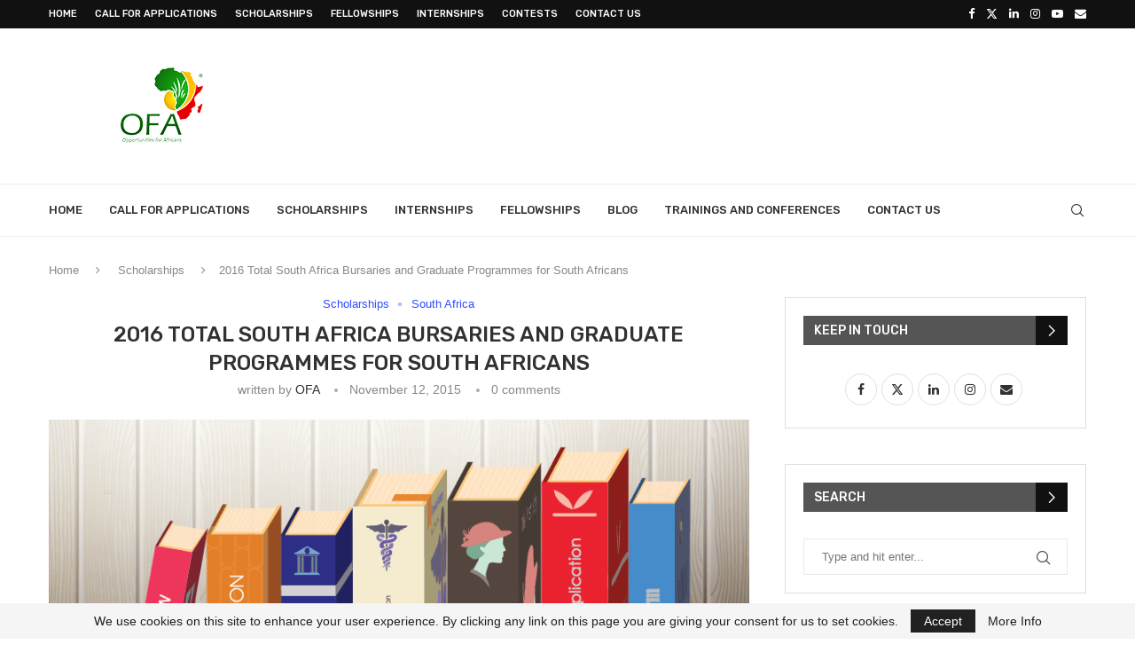

--- FILE ---
content_type: text/html; charset=utf-8
request_url: https://www.google.com/recaptcha/api2/aframe
body_size: 268
content:
<!DOCTYPE HTML><html><head><meta http-equiv="content-type" content="text/html; charset=UTF-8"></head><body><script nonce="wNBaEH0TboqTA8eqLJbSuA">/** Anti-fraud and anti-abuse applications only. See google.com/recaptcha */ try{var clients={'sodar':'https://pagead2.googlesyndication.com/pagead/sodar?'};window.addEventListener("message",function(a){try{if(a.source===window.parent){var b=JSON.parse(a.data);var c=clients[b['id']];if(c){var d=document.createElement('img');d.src=c+b['params']+'&rc='+(localStorage.getItem("rc::a")?sessionStorage.getItem("rc::b"):"");window.document.body.appendChild(d);sessionStorage.setItem("rc::e",parseInt(sessionStorage.getItem("rc::e")||0)+1);localStorage.setItem("rc::h",'1768747796492');}}}catch(b){}});window.parent.postMessage("_grecaptcha_ready", "*");}catch(b){}</script></body></html>